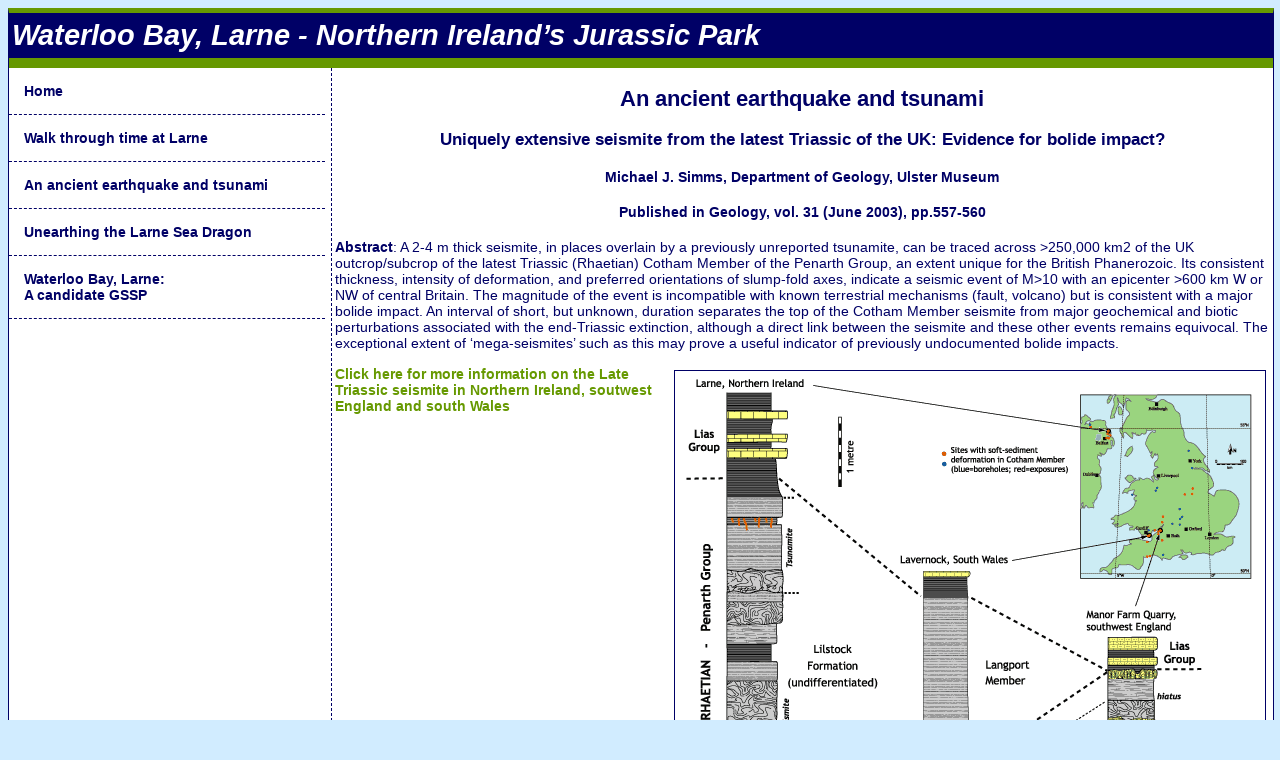

--- FILE ---
content_type: text/html
request_url: https://habitas.org.uk/larne/seismite.html
body_size: 3872
content:
<!DOCTYPE HTML PUBLIC "-//W3C//DTD HTML 4.01 Transitional//EN">
<html>
<head>
<title>An ancient earthquake and tsunami</title>
<meta http-equiv="Content-Type" content="text/html; charset=iso-8859-1">
<link href="msimms.css" rel="stylesheet" type="text/css">
	
</head>
<!-- Google tag (gtag.js) -->
<script async src="https://www.googletagmanager.com/gtag/js?id=G-40F5004SDV"></script>
<script>
  window.dataLayer = window.dataLayer || [];
  function gtag(){dataLayer.push(arguments);}
  gtag('js', new Date());

  gtag('config', 'G-40F5004SDV');
</script>

<body>

<div id="wrapper">
  <div id="title">
    <h1>Waterloo Bay, Larne - Northern Ireland’s Jurassic Park</h1>
  </div>
  <div id="menu">
    <ul>
      <li><a href="index.html">Home</a></li>
      <li><a href="walk.html">Walk through time at Larne</a></li>
      <li><a href="seismite.html">An ancient earthquake and tsunami</a></li>
      <li><a href="seadragon.html">Unearthing the Larne Sea Dragon</a></li>
      <li><a href="pot_gssp.html">Waterloo Bay, Larne:<br />A candidate GSSP</a></li>
    </ul>
  </div>
  <div id="main">
  <h2>An ancient earthquake and tsunami</h2>
<h3>Uniquely extensive seismite from the latest Triassic of the UK: Evidence for bolide impact?</h3>
<h4>Michael J. Simms, Department of Geology, Ulster Museum</h4>
<h4>Published in Geology, vol. 31 (June 2003), pp.557-560</h4>
<p><strong>Abstract</strong>: A 2-4 m thick seismite, in places overlain by a previously unreported tsunamite, can be traced across &gt;250,000 km2 of the UK outcrop/subcrop of the latest Triassic (Rhaetian) Cotham Member of the Penarth Group, an extent unique for the British Phanerozoic. Its consistent thickness, intensity of deformation, and preferred orientations of slump-fold axes, indicate a seismic event of M&gt;10 with an epicenter &gt;600 km W or NW of central Britain. The magnitude of the event is incompatible with known terrestrial mechanisms (fault, volcano) but is consistent with a major bolide impact. An interval of short, but unknown, duration separates the top of the Cotham Member seismite from major geochemical and biotic perturbations associated with the end-Triassic extinction, although a direct link between the seismite and these other events remains equivocal. The exceptional extent of &lsquo;mega-seismites&rsquo; such as this may prove a useful indicator of previously undocumented bolide impacts.</p>
<p><img src="seismite/images/logs_correlation.gif"><a href="seismite/assortedseismites.html">Click here for more information on the Late Triassic seismite in Northern Ireland, soutwest England and south Wales</a></p>
<div class="space1"></div>
<p>The map shows the locations around Britain and Northern Ireland where the unique seismite has been found. Red dots are where it has been seen at the surface, in cliffs or quarries. Blue dots are where it lies beneath the surface and has been found in samples recovered from boreholes.</p>
<p>Three localities were examined in detail and the 3 columns show sketches of the rocks in which the seismite is found. At Larne the seismite is nearly 4 m thick and overlain by more than a metre of sediments deposited by the waning effects of the tsunami which followed the earthquake. At the two other sites, Lavernock and Manor Farm, only the lower part of the seismite is present; the tsunamite and upper part of the seismite appear to have been eroded away a short while after they were deposited.</p>
<p class="small">Key: dark grey=mudstone; pale grey=siltstone and fine sandstone; yellow=limestone; orange=sandstone</p>
  
  

<div class="space1"></div>
  </div>
  <div id="clear"></div>
  <div id="copy"><a href="http://www.habitas.org.uk/privacy.html" target="_blank">Cookie Policy</a> :: &copy; National Museums Northern Ireland, 2007</div>
</div>

</body>
</html>


--- FILE ---
content_type: text/css
request_url: https://habitas.org.uk/larne/msimms.css
body_size: 6115
content:
body {
	font-family: Verdana, Arial, Helvetica, sans-serif;
	color: #000066;
	background-color: #D1ECFF;
}
#contents {
	font-family: Verdana, Arial, Helvetica, sans-serif;
	font-size: 90%;
	width: 90%;
	margin-right: auto;
	margin-left: auto;
	background-color: #FFFFFF;
	border: thin solid #5B6589;
	padding: 5px;
}
#wrapper #main table {
	padding: 3px;
	width: 600px;
	margin-right: auto;
	margin-left: auto;
}

#contents img {
	margin-right: auto;
	margin-left: auto;
}
#contents .centre {
	font-family: Verdana, Arial, Helvetica, sans-serif;
	color: #000000;
	background-color: #FFFFFF;
	text-align: center;
}
#wrapper {
	background-color: #FFFFFF;
	font-family: Arial, Helvetica, sans-serif;
	font-size: 90%;
	color: #000066;
	width: 100%;
	border-top-width: 5px;
	border-right-width: 1px;
	border-bottom-width: 5px;
	border-left-width: 1px;
	border-top-style: solid;
	border-right-style: solid;
	border-bottom-style: solid;
	border-left-style: solid;
	border-top-color: #669900;
	border-right-color: #000066;
	border-bottom-color: #669900;
	border-left-color: #000066;
}
#wrapper #clear {
	clear: both;
}
#wrapper #menu {
	float: left;
	width: 25%;
	background-color: #FFFFFF;
	margin-left: 0px;
	margin-top: 0px;
}
#wrapper #main {
	float: right;
	background-color: #FFFFFF;
	width: 74%;
	border-left-width: 1px;
	border-left-style: dashed;
	border-left-color: #000066;
	padding-left: 3px;
	padding-right: 3px;
}
#wrapper #title {
	color: #FFFFFF;
	background-color: #000066;
	margin-top: 0px;
	margin-left: 0px;
	padding-top: 0px;
	padding-left: 0px;
	border-bottom-width: 10px;
	border-bottom-style: solid;
	border-bottom-color: #669900;
}
#wrapper #title h1 {
	margin: 0px;
	padding-top: 6px;
	padding-right: 3px;
	padding-bottom: 6px;
	padding-left: 3px;
	font-style: italic;
}

#wrapper #copy {
	color: #FFFFFF;
	background-color: #000066;
	font-size: 85%;
	text-align: center;
	padding-top: 3px;
	padding-bottom: 3px;
	margin-bottom: 0px;
	bottom: 0px;
}
#wrapper #copy a {
	color: #FFF;
	text-decoration: none;
}

#wrapper #menu ul {
	list-style-position: outside;
	list-style-type: none;
	float: left;
	margin-left: 0px;
	padding-left: 0px;
	margin-top: 0px;
	padding-top: 0px;
	width: 100%;
}
#wrapper #main #pic1 {
	float: left;
	width: 55%;
}


#wrapper #menu li {
	text-align: left;
	border-bottom-width: 1px;
	border-bottom-style: dashed;
	border-bottom-color: #000066;
}
#wrapper #menu a:link {
	font-family: Arial, Helvetica, sans-serif;
	color: #000066;
	text-decoration: none;
	background-color: #FFFFFF;
	display: block;
	padding: 15px;
	font-weight: bold;
}
#wrapper #menu a:visited {
	font-family: Arial, Helvetica, sans-serif;
	color: #669900;
	text-decoration: none;
	background-color: #FFFFFF;
	display: block;
	padding: 15px;
	font-weight: bold;
}
#wrapper #menu a:hover {
	font-family: Arial, Helvetica, sans-serif;
	color: #FFFFFF;
	text-decoration: none;
	background-color: #000066;
	padding: 15px;
	font-weight: bold;
}
#wrapper #menu a:active {
	font-family: Arial, Helvetica, sans-serif;
	color: #FFFFFF;
	text-decoration: none;
	background-color: #669900;
	padding: 15px;
	font-weight: bold;
}
#wrapper #main #gssp_img {
	text-align: center;
	border-top-style: none;
	border-right-style: none;
	border-bottom-style: none;
	border-left-style: none;
	margin-right: auto;
	margin-left: auto;
}
#wrapper #main #gssp_img p {
	text-align: center;
	background-position: center center;
	clear: both;
}
#wrapper #main #gssp_img img {
	text-align: center;
	border-top-style: none;
	border-right-style: none;
	border-bottom-style: none;
	border-left-style: none;
}


#wrapper #main img {
	border: 1px solid #000066;
	padding: 0px;
	margin: 4px;
	float: right;
}
#wrapper #main .space {
	clear: both;
	border-top-width: 1px;
	border-top-style: dashed;
	border-top-color: #669900;
}
#wrapper #main h2 {
	text-align: center;
}
#wrapper #main .space1 {

	clear: both;
}
#wrapper #main .small {
	font-family: Arial, Helvetica, sans-serif;
	font-size: 75%;
}
#wrapper #main a:link, #wrapper #main a:visited {
	font-family: Arial, Helvetica, sans-serif;
	font-weight: bold;
	color: #669900;
	text-decoration: none;
}

#wrapper #main h3 {
	text-align: center;
}
#wrapper #main h4 {
	text-align: center;
}
#wrapper #main a:hover, #wrapper #main a:active {
	font-family: Arial, Helvetica, sans-serif;
	font-weight: bold;
	color: #669900;
	text-decoration: underline;
}
#wrapper #main1 {
	background-color: #FFFFFF;
	width: 99%;
	padding-left: 3px;
	padding-right: 3px;
}
#wrapper #main1 img {
	text-align: center;
	margin-right: auto;
	margin-left: auto;
}
#wrapper #main1 td {
	text-align: center;
	font-family: Arial, Helvetica, sans-serif;
	font-size: 85%;
	border: 1px solid #669900;
}
#wrapper #main1 .text {
	text-align: left;
}

#wrapper #main1 ul {

	list-style-position: outside;
	list-style-type: none;
	float: left;
	margin-left: 0px;
	padding-left: 0px;
	margin-top: 0px;
	padding-top: 0px;
	width: 100%;
}
#wrapper #main1 li {

	text-align: left;
	border-bottom-width: 1px;
	border-bottom-style: dashed;
	border-bottom-color: #000066;
}
#wrapper #main1 a:link {

	font-family: Arial, Helvetica, sans-serif;
	color: #000066;
	text-decoration: none;
	background-color: #FFFFFF;
	display: block;
	padding: 15px;
	font-weight: bold;
}
#wrapper #main1 a:visited {
	font-family: Arial, Helvetica, sans-serif;
	color: #669900;
	text-decoration: none;
	background-color: #FFFFFF;
	display: block;
	padding: 15px;
	font-weight: bold;
}
#wrapper #main1 a:hover {
	font-family: Arial, Helvetica, sans-serif;
	color: #FFFFFF;
	text-decoration: none;
	background-color: #000066;
	padding: 15px;
	font-weight: bold;
}

#wrapper #main1 a:active {
	font-family: Arial, Helvetica, sans-serif;
	color: #FFFFFF;
	text-decoration: none;
	background-color: #669900;
	padding: 15px;
	font-weight: bold;
}
